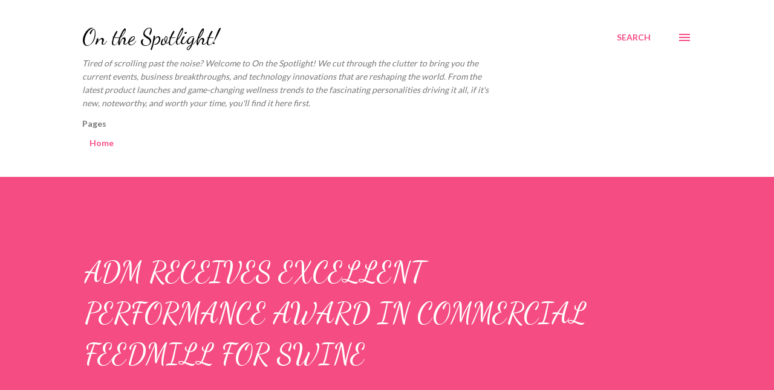

--- FILE ---
content_type: text/html; charset=utf-8
request_url: https://www.google.com/recaptcha/api2/aframe
body_size: 265
content:
<!DOCTYPE HTML><html><head><meta http-equiv="content-type" content="text/html; charset=UTF-8"></head><body><script nonce="ayo-zwzjL6Cc6peaH2LEyA">/** Anti-fraud and anti-abuse applications only. See google.com/recaptcha */ try{var clients={'sodar':'https://pagead2.googlesyndication.com/pagead/sodar?'};window.addEventListener("message",function(a){try{if(a.source===window.parent){var b=JSON.parse(a.data);var c=clients[b['id']];if(c){var d=document.createElement('img');d.src=c+b['params']+'&rc='+(localStorage.getItem("rc::a")?sessionStorage.getItem("rc::b"):"");window.document.body.appendChild(d);sessionStorage.setItem("rc::e",parseInt(sessionStorage.getItem("rc::e")||0)+1);localStorage.setItem("rc::h",'1769652589240');}}}catch(b){}});window.parent.postMessage("_grecaptcha_ready", "*");}catch(b){}</script></body></html>